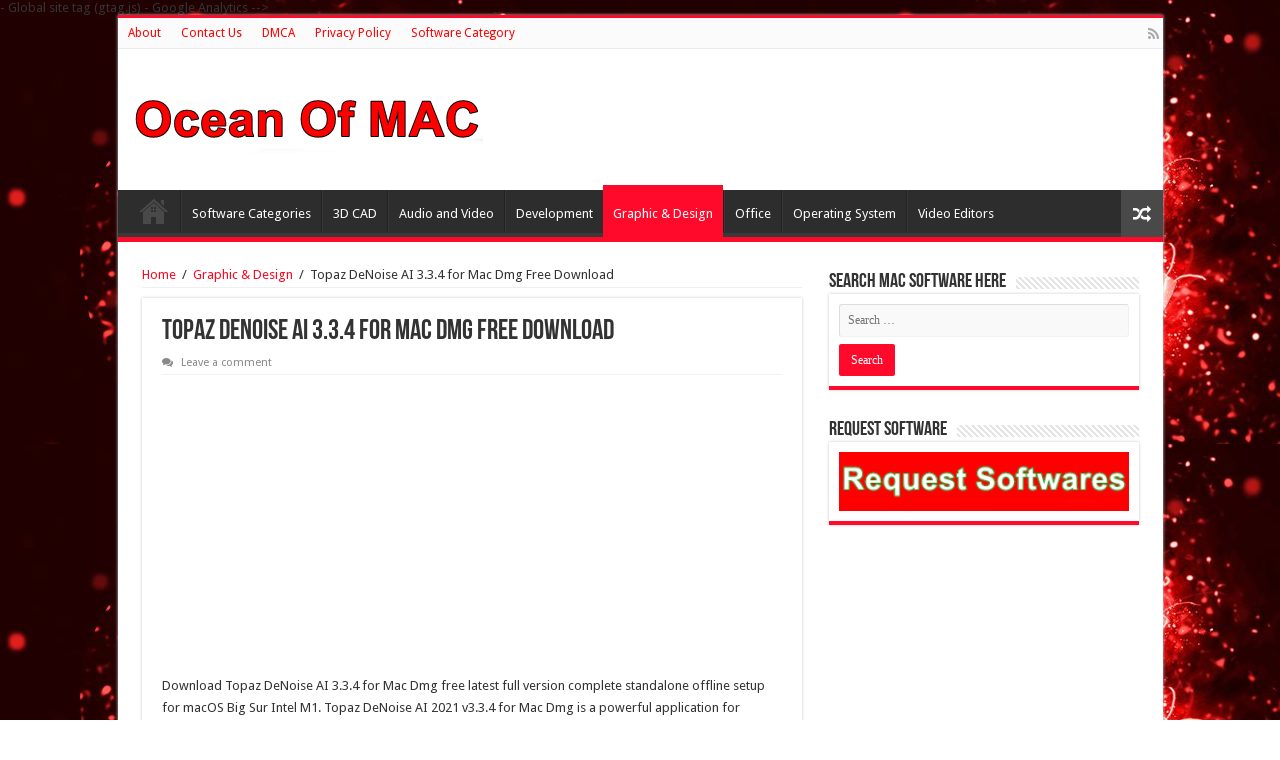

--- FILE ---
content_type: text/html; charset=UTF-8
request_url: https://oceanofmac.com/topaz-denoise-ai-3-3-4-for-mac-free-download/
body_size: 15734
content:
<!DOCTYPE html><html lang="en-US" prefix="og: https://ogp.me/ns#" prefix="og: http://ogp.me/ns#"><head><meta charset="UTF-8" /><link rel="profile" href="https://gmpg.org/xfn/11" /><link rel="pingback" href="https://oceanofmac.com/xmlrpc.php" /><meta property="og:title" content="Topaz DeNoise AI 3.3.4 for Mac Dmg Free Download - Ocean Of Mac"/><meta property="og:type" content="article"/><meta property="og:description" content="Download Topaz DeNoise AI 3.3.4 for Mac Dmg free latest full version complete standalone offline set"/><meta property="og:url" content="https://oceanofmac.com/topaz-denoise-ai-3-3-4-for-mac-free-download/"/><meta property="og:site_name" content="Ocean Of Mac"/><meta property="og:image" content="https://oceanofmac.com/wp-content/uploads/2022/02/Download-Topaz-DeNoise-AI-3.3.4-for-Mac-600x330.jpg?v=1647962734" /><title>Topaz DeNoise AI 3.3.4 For Mac Dmg Free Download - [2024] Ocean Of Mac</title><meta name="description" content="Download Topaz DeNoise AI 3.3.4 for Mac Dmg free latest full version complete standalone offline setup for macOS Big Sur Intel M1. Topaz DeNoise AI 2021"/><meta name="robots" content="follow, index, max-snippet:-1, max-video-preview:-1, max-image-preview:large"/><link rel="canonical" href="https://oceanofmac.com/topaz-denoise-ai-3-3-4-for-mac-free-download/" /><meta property="og:locale" content="en_US" /><meta property="og:type" content="article" /><meta property="og:title" content="Topaz DeNoise AI 3.3.4 For Mac Dmg Free Download - [2024] Ocean Of Mac" /><meta property="og:description" content="Download Topaz DeNoise AI 3.3.4 for Mac Dmg free latest full version complete standalone offline setup for macOS Big Sur Intel M1. Topaz DeNoise AI 2021" /><meta property="og:url" content="https://oceanofmac.com/topaz-denoise-ai-3-3-4-for-mac-free-download/" /><meta property="og:site_name" content="Ocean Of Mac" /><meta property="article:section" content="Graphic &amp; Design" /><meta property="og:updated_time" content="2022-12-03T07:51:57+00:00" /><meta property="og:image" content="https://oceanofmac.com/wp-content/uploads/2022/02/Download-Topaz-DeNoise-AI-3.3.4-for-Mac.jpg" /><meta property="og:image:secure_url" content="https://oceanofmac.com/wp-content/uploads/2022/02/Download-Topaz-DeNoise-AI-3.3.4-for-Mac.jpg" /><meta property="og:image:width" content="600" /><meta property="og:image:height" content="600" /><meta property="og:image:alt" content="Topaz DeNoise AI 3.3.4 for Mac Dmg Free Download" /><meta property="og:image:type" content="image/jpeg" /><meta name="twitter:card" content="summary_large_image" /><meta name="twitter:title" content="Topaz DeNoise AI 3.3.4 For Mac Dmg Free Download - [2024] Ocean Of Mac" /><meta name="twitter:description" content="Download Topaz DeNoise AI 3.3.4 for Mac Dmg free latest full version complete standalone offline setup for macOS Big Sur Intel M1. Topaz DeNoise AI 2021" /><meta name="twitter:image" content="https://oceanofmac.com/wp-content/uploads/2022/02/Download-Topaz-DeNoise-AI-3.3.4-for-Mac.jpg" /><meta name="twitter:label1" content="Time to read" /><meta name="twitter:data1" content="2 minutes" /><link rel='dns-prefetch' href='//stats.wp.com' /><link rel='dns-prefetch' href='//fonts.googleapis.com' /><link rel="alternate" type="application/rss+xml" title="Ocean Of Mac &raquo; Feed" href="https://oceanofmac.com/feed/" /><link rel="alternate" type="application/rss+xml" title="Ocean Of Mac &raquo; Comments Feed" href="https://oceanofmac.com/comments/feed/" /><link rel="alternate" type="application/rss+xml" title="Ocean Of Mac &raquo; Topaz DeNoise AI 3.3.4 for Mac Dmg Free Download Comments Feed" href="https://oceanofmac.com/topaz-denoise-ai-3-3-4-for-mac-free-download/feed/" /><link rel="alternate" title="oEmbed (JSON)" type="application/json+oembed" href="https://oceanofmac.com/wp-json/oembed/1.0/embed?url=https%3A%2F%2Foceanofmac.com%2Ftopaz-denoise-ai-3-3-4-for-mac-free-download%2F" /><link rel="alternate" title="oEmbed (XML)" type="text/xml+oembed" href="https://oceanofmac.com/wp-json/oembed/1.0/embed?url=https%3A%2F%2Foceanofmac.com%2Ftopaz-denoise-ai-3-3-4-for-mac-free-download%2F&#038;format=xml" /><style id='wp-img-auto-sizes-contain-inline-css' type='text/css'>img:is([sizes=auto i],[sizes^="auto," i]){contain-intrinsic-size:3000px 1500px}
/*# sourceURL=wp-img-auto-sizes-contain-inline-css */</style><style id='wp-emoji-styles-inline-css' type='text/css'>img.wp-smiley, img.emoji {
		display: inline !important;
		border: none !important;
		box-shadow: none !important;
		height: 1em !important;
		width: 1em !important;
		margin: 0 0.07em !important;
		vertical-align: -0.1em !important;
		background: none !important;
		padding: 0 !important;
	}
/*# sourceURL=wp-emoji-styles-inline-css */</style><style id='wp-block-library-inline-css' type='text/css'>:root{--wp-block-synced-color:#7a00df;--wp-block-synced-color--rgb:122,0,223;--wp-bound-block-color:var(--wp-block-synced-color);--wp-editor-canvas-background:#ddd;--wp-admin-theme-color:#007cba;--wp-admin-theme-color--rgb:0,124,186;--wp-admin-theme-color-darker-10:#006ba1;--wp-admin-theme-color-darker-10--rgb:0,107,160.5;--wp-admin-theme-color-darker-20:#005a87;--wp-admin-theme-color-darker-20--rgb:0,90,135;--wp-admin-border-width-focus:2px}@media (min-resolution:192dpi){:root{--wp-admin-border-width-focus:1.5px}}.wp-element-button{cursor:pointer}:root .has-very-light-gray-background-color{background-color:#eee}:root .has-very-dark-gray-background-color{background-color:#313131}:root .has-very-light-gray-color{color:#eee}:root .has-very-dark-gray-color{color:#313131}:root .has-vivid-green-cyan-to-vivid-cyan-blue-gradient-background{background:linear-gradient(135deg,#00d084,#0693e3)}:root .has-purple-crush-gradient-background{background:linear-gradient(135deg,#34e2e4,#4721fb 50%,#ab1dfe)}:root .has-hazy-dawn-gradient-background{background:linear-gradient(135deg,#faaca8,#dad0ec)}:root .has-subdued-olive-gradient-background{background:linear-gradient(135deg,#fafae1,#67a671)}:root .has-atomic-cream-gradient-background{background:linear-gradient(135deg,#fdd79a,#004a59)}:root .has-nightshade-gradient-background{background:linear-gradient(135deg,#330968,#31cdcf)}:root .has-midnight-gradient-background{background:linear-gradient(135deg,#020381,#2874fc)}:root{--wp--preset--font-size--normal:16px;--wp--preset--font-size--huge:42px}.has-regular-font-size{font-size:1em}.has-larger-font-size{font-size:2.625em}.has-normal-font-size{font-size:var(--wp--preset--font-size--normal)}.has-huge-font-size{font-size:var(--wp--preset--font-size--huge)}.has-text-align-center{text-align:center}.has-text-align-left{text-align:left}.has-text-align-right{text-align:right}.has-fit-text{white-space:nowrap!important}#end-resizable-editor-section{display:none}.aligncenter{clear:both}.items-justified-left{justify-content:flex-start}.items-justified-center{justify-content:center}.items-justified-right{justify-content:flex-end}.items-justified-space-between{justify-content:space-between}.screen-reader-text{border:0;clip-path:inset(50%);height:1px;margin:-1px;overflow:hidden;padding:0;position:absolute;width:1px;word-wrap:normal!important}.screen-reader-text:focus{background-color:#ddd;clip-path:none;color:#444;display:block;font-size:1em;height:auto;left:5px;line-height:normal;padding:15px 23px 14px;text-decoration:none;top:5px;width:auto;z-index:100000}html :where(.has-border-color){border-style:solid}html :where([style*=border-top-color]){border-top-style:solid}html :where([style*=border-right-color]){border-right-style:solid}html :where([style*=border-bottom-color]){border-bottom-style:solid}html :where([style*=border-left-color]){border-left-style:solid}html :where([style*=border-width]){border-style:solid}html :where([style*=border-top-width]){border-top-style:solid}html :where([style*=border-right-width]){border-right-style:solid}html :where([style*=border-bottom-width]){border-bottom-style:solid}html :where([style*=border-left-width]){border-left-style:solid}html :where(img[class*=wp-image-]){height:auto;max-width:100%}:where(figure){margin:0 0 1em}html :where(.is-position-sticky){--wp-admin--admin-bar--position-offset:var(--wp-admin--admin-bar--height,0px)}@media screen and (max-width:600px){html :where(.is-position-sticky){--wp-admin--admin-bar--position-offset:0px}}

/*# sourceURL=wp-block-library-inline-css */</style><style id='global-styles-inline-css' type='text/css'>:root{--wp--preset--aspect-ratio--square: 1;--wp--preset--aspect-ratio--4-3: 4/3;--wp--preset--aspect-ratio--3-4: 3/4;--wp--preset--aspect-ratio--3-2: 3/2;--wp--preset--aspect-ratio--2-3: 2/3;--wp--preset--aspect-ratio--16-9: 16/9;--wp--preset--aspect-ratio--9-16: 9/16;--wp--preset--color--black: #000000;--wp--preset--color--cyan-bluish-gray: #abb8c3;--wp--preset--color--white: #ffffff;--wp--preset--color--pale-pink: #f78da7;--wp--preset--color--vivid-red: #cf2e2e;--wp--preset--color--luminous-vivid-orange: #ff6900;--wp--preset--color--luminous-vivid-amber: #fcb900;--wp--preset--color--light-green-cyan: #7bdcb5;--wp--preset--color--vivid-green-cyan: #00d084;--wp--preset--color--pale-cyan-blue: #8ed1fc;--wp--preset--color--vivid-cyan-blue: #0693e3;--wp--preset--color--vivid-purple: #9b51e0;--wp--preset--gradient--vivid-cyan-blue-to-vivid-purple: linear-gradient(135deg,rgb(6,147,227) 0%,rgb(155,81,224) 100%);--wp--preset--gradient--light-green-cyan-to-vivid-green-cyan: linear-gradient(135deg,rgb(122,220,180) 0%,rgb(0,208,130) 100%);--wp--preset--gradient--luminous-vivid-amber-to-luminous-vivid-orange: linear-gradient(135deg,rgb(252,185,0) 0%,rgb(255,105,0) 100%);--wp--preset--gradient--luminous-vivid-orange-to-vivid-red: linear-gradient(135deg,rgb(255,105,0) 0%,rgb(207,46,46) 100%);--wp--preset--gradient--very-light-gray-to-cyan-bluish-gray: linear-gradient(135deg,rgb(238,238,238) 0%,rgb(169,184,195) 100%);--wp--preset--gradient--cool-to-warm-spectrum: linear-gradient(135deg,rgb(74,234,220) 0%,rgb(151,120,209) 20%,rgb(207,42,186) 40%,rgb(238,44,130) 60%,rgb(251,105,98) 80%,rgb(254,248,76) 100%);--wp--preset--gradient--blush-light-purple: linear-gradient(135deg,rgb(255,206,236) 0%,rgb(152,150,240) 100%);--wp--preset--gradient--blush-bordeaux: linear-gradient(135deg,rgb(254,205,165) 0%,rgb(254,45,45) 50%,rgb(107,0,62) 100%);--wp--preset--gradient--luminous-dusk: linear-gradient(135deg,rgb(255,203,112) 0%,rgb(199,81,192) 50%,rgb(65,88,208) 100%);--wp--preset--gradient--pale-ocean: linear-gradient(135deg,rgb(255,245,203) 0%,rgb(182,227,212) 50%,rgb(51,167,181) 100%);--wp--preset--gradient--electric-grass: linear-gradient(135deg,rgb(202,248,128) 0%,rgb(113,206,126) 100%);--wp--preset--gradient--midnight: linear-gradient(135deg,rgb(2,3,129) 0%,rgb(40,116,252) 100%);--wp--preset--font-size--small: 13px;--wp--preset--font-size--medium: 20px;--wp--preset--font-size--large: 36px;--wp--preset--font-size--x-large: 42px;--wp--preset--spacing--20: 0.44rem;--wp--preset--spacing--30: 0.67rem;--wp--preset--spacing--40: 1rem;--wp--preset--spacing--50: 1.5rem;--wp--preset--spacing--60: 2.25rem;--wp--preset--spacing--70: 3.38rem;--wp--preset--spacing--80: 5.06rem;--wp--preset--shadow--natural: 6px 6px 9px rgba(0, 0, 0, 0.2);--wp--preset--shadow--deep: 12px 12px 50px rgba(0, 0, 0, 0.4);--wp--preset--shadow--sharp: 6px 6px 0px rgba(0, 0, 0, 0.2);--wp--preset--shadow--outlined: 6px 6px 0px -3px rgb(255, 255, 255), 6px 6px rgb(0, 0, 0);--wp--preset--shadow--crisp: 6px 6px 0px rgb(0, 0, 0);}:where(.is-layout-flex){gap: 0.5em;}:where(.is-layout-grid){gap: 0.5em;}body .is-layout-flex{display: flex;}.is-layout-flex{flex-wrap: wrap;align-items: center;}.is-layout-flex > :is(*, div){margin: 0;}body .is-layout-grid{display: grid;}.is-layout-grid > :is(*, div){margin: 0;}:where(.wp-block-columns.is-layout-flex){gap: 2em;}:where(.wp-block-columns.is-layout-grid){gap: 2em;}:where(.wp-block-post-template.is-layout-flex){gap: 1.25em;}:where(.wp-block-post-template.is-layout-grid){gap: 1.25em;}.has-black-color{color: var(--wp--preset--color--black) !important;}.has-cyan-bluish-gray-color{color: var(--wp--preset--color--cyan-bluish-gray) !important;}.has-white-color{color: var(--wp--preset--color--white) !important;}.has-pale-pink-color{color: var(--wp--preset--color--pale-pink) !important;}.has-vivid-red-color{color: var(--wp--preset--color--vivid-red) !important;}.has-luminous-vivid-orange-color{color: var(--wp--preset--color--luminous-vivid-orange) !important;}.has-luminous-vivid-amber-color{color: var(--wp--preset--color--luminous-vivid-amber) !important;}.has-light-green-cyan-color{color: var(--wp--preset--color--light-green-cyan) !important;}.has-vivid-green-cyan-color{color: var(--wp--preset--color--vivid-green-cyan) !important;}.has-pale-cyan-blue-color{color: var(--wp--preset--color--pale-cyan-blue) !important;}.has-vivid-cyan-blue-color{color: var(--wp--preset--color--vivid-cyan-blue) !important;}.has-vivid-purple-color{color: var(--wp--preset--color--vivid-purple) !important;}.has-black-background-color{background-color: var(--wp--preset--color--black) !important;}.has-cyan-bluish-gray-background-color{background-color: var(--wp--preset--color--cyan-bluish-gray) !important;}.has-white-background-color{background-color: var(--wp--preset--color--white) !important;}.has-pale-pink-background-color{background-color: var(--wp--preset--color--pale-pink) !important;}.has-vivid-red-background-color{background-color: var(--wp--preset--color--vivid-red) !important;}.has-luminous-vivid-orange-background-color{background-color: var(--wp--preset--color--luminous-vivid-orange) !important;}.has-luminous-vivid-amber-background-color{background-color: var(--wp--preset--color--luminous-vivid-amber) !important;}.has-light-green-cyan-background-color{background-color: var(--wp--preset--color--light-green-cyan) !important;}.has-vivid-green-cyan-background-color{background-color: var(--wp--preset--color--vivid-green-cyan) !important;}.has-pale-cyan-blue-background-color{background-color: var(--wp--preset--color--pale-cyan-blue) !important;}.has-vivid-cyan-blue-background-color{background-color: var(--wp--preset--color--vivid-cyan-blue) !important;}.has-vivid-purple-background-color{background-color: var(--wp--preset--color--vivid-purple) !important;}.has-black-border-color{border-color: var(--wp--preset--color--black) !important;}.has-cyan-bluish-gray-border-color{border-color: var(--wp--preset--color--cyan-bluish-gray) !important;}.has-white-border-color{border-color: var(--wp--preset--color--white) !important;}.has-pale-pink-border-color{border-color: var(--wp--preset--color--pale-pink) !important;}.has-vivid-red-border-color{border-color: var(--wp--preset--color--vivid-red) !important;}.has-luminous-vivid-orange-border-color{border-color: var(--wp--preset--color--luminous-vivid-orange) !important;}.has-luminous-vivid-amber-border-color{border-color: var(--wp--preset--color--luminous-vivid-amber) !important;}.has-light-green-cyan-border-color{border-color: var(--wp--preset--color--light-green-cyan) !important;}.has-vivid-green-cyan-border-color{border-color: var(--wp--preset--color--vivid-green-cyan) !important;}.has-pale-cyan-blue-border-color{border-color: var(--wp--preset--color--pale-cyan-blue) !important;}.has-vivid-cyan-blue-border-color{border-color: var(--wp--preset--color--vivid-cyan-blue) !important;}.has-vivid-purple-border-color{border-color: var(--wp--preset--color--vivid-purple) !important;}.has-vivid-cyan-blue-to-vivid-purple-gradient-background{background: var(--wp--preset--gradient--vivid-cyan-blue-to-vivid-purple) !important;}.has-light-green-cyan-to-vivid-green-cyan-gradient-background{background: var(--wp--preset--gradient--light-green-cyan-to-vivid-green-cyan) !important;}.has-luminous-vivid-amber-to-luminous-vivid-orange-gradient-background{background: var(--wp--preset--gradient--luminous-vivid-amber-to-luminous-vivid-orange) !important;}.has-luminous-vivid-orange-to-vivid-red-gradient-background{background: var(--wp--preset--gradient--luminous-vivid-orange-to-vivid-red) !important;}.has-very-light-gray-to-cyan-bluish-gray-gradient-background{background: var(--wp--preset--gradient--very-light-gray-to-cyan-bluish-gray) !important;}.has-cool-to-warm-spectrum-gradient-background{background: var(--wp--preset--gradient--cool-to-warm-spectrum) !important;}.has-blush-light-purple-gradient-background{background: var(--wp--preset--gradient--blush-light-purple) !important;}.has-blush-bordeaux-gradient-background{background: var(--wp--preset--gradient--blush-bordeaux) !important;}.has-luminous-dusk-gradient-background{background: var(--wp--preset--gradient--luminous-dusk) !important;}.has-pale-ocean-gradient-background{background: var(--wp--preset--gradient--pale-ocean) !important;}.has-electric-grass-gradient-background{background: var(--wp--preset--gradient--electric-grass) !important;}.has-midnight-gradient-background{background: var(--wp--preset--gradient--midnight) !important;}.has-small-font-size{font-size: var(--wp--preset--font-size--small) !important;}.has-medium-font-size{font-size: var(--wp--preset--font-size--medium) !important;}.has-large-font-size{font-size: var(--wp--preset--font-size--large) !important;}.has-x-large-font-size{font-size: var(--wp--preset--font-size--x-large) !important;}
/*# sourceURL=global-styles-inline-css */</style><style id='classic-theme-styles-inline-css' type='text/css'>/*! This file is auto-generated */
.wp-block-button__link{color:#fff;background-color:#32373c;border-radius:9999px;box-shadow:none;text-decoration:none;padding:calc(.667em + 2px) calc(1.333em + 2px);font-size:1.125em}.wp-block-file__button{background:#32373c;color:#fff;text-decoration:none}
/*# sourceURL=/wp-includes/css/classic-themes.min.css */</style><link rel='stylesheet' id='wp_automatic_gallery_style-css' href='https://oceanofmac.com/wp-content/cache/autoptimize/autoptimize_single_8f7651f15cf1ffb98472eed10c4057dd.php' type='text/css' media='all' /><link rel='stylesheet' id='tie-style-css' href='https://oceanofmac.com/wp-content/cache/autoptimize/autoptimize_single_5660790f64b8959b1b702f47c339dc34.php' type='text/css' media='all' /><link rel='stylesheet' id='tie-ilightbox-skin-css' href='https://oceanofmac.com/wp-content/cache/autoptimize/autoptimize_single_c6c8dd7d8442da53c139aa69213155ce.php' type='text/css' media='all' /><link rel='stylesheet' id='Droid+Sans-css' href='https://fonts.googleapis.com/css?family=Droid+Sans%3Aregular%2C700' type='text/css' media='all' /> <script defer type="text/javascript" src="https://oceanofmac.com/wp-content/plugins/burst-statistics/helpers/timeme/timeme.min.js" id="burst-timeme-js"></script> <script defer id="burst-js-extra" src="[data-uri]"></script> <script defer type="text/javascript" src="https://oceanofmac.com/wp-content/plugins/burst-statistics/assets/js/build/burst.min.js" id="burst-js"></script> <script type="text/javascript" src="https://oceanofmac.com/wp-includes/js/jquery/jquery.min.js" id="jquery-core-js"></script> <script defer type="text/javascript" src="https://oceanofmac.com/wp-includes/js/jquery/jquery-migrate.min.js" id="jquery-migrate-js"></script> <script defer id="jquery-js-after" src="[data-uri]"></script> <script defer type="text/javascript" src="https://oceanofmac.com/wp-content/cache/autoptimize/autoptimize_single_110e06930c2043d5439adeb9999f07f5.php" id="wp_automatic_gallery-js"></script> <link rel="https://api.w.org/" href="https://oceanofmac.com/wp-json/" /><link rel="alternate" title="JSON" type="application/json" href="https://oceanofmac.com/wp-json/wp/v2/posts/4071" /><link rel="EditURI" type="application/rsd+xml" title="RSD" href="https://oceanofmac.com/xmlrpc.php?rsd" /><meta name="generator" content="WordPress 6.9" /><link rel='shortlink' href='https://oceanofmac.com/?p=4071' /> - Global site tag (gtag.js) - Google Analytics --> <script defer src="https://www.googletagmanager.com/gtag/js?id=UA-122909129-1"></script> <script defer src="[data-uri]"></script><!DOCTYPE html><html lang="en"><head><meta charset="UTF-8"><meta name="viewport" content="width=device-width, initial-scale=1.0"><title>Click Triggered Popup</title> <script defer src="[data-uri]"></script> </head></html><style>/* CSS added by WP Meta and Date Remover*/.entry-meta {display:none !important;}
	.home .entry-meta { display: none; }
	.entry-footer {display:none !important;}
	.home .entry-footer { display: none; }</style><style>img#wpstats{display:none}</style><link rel="shortcut icon" href="https://oceanofmac.com/wp-content/uploads/2024/02/493955.png" title="Favicon" /> <!--[if IE]> <script type="text/javascript">jQuery(document).ready(function (){ jQuery(".menu-item").has("ul").children("a").attr("aria-haspopup", "true");});</script> <![endif]--> <!--[if lt IE 9]> <script src="https://oceanofmac.com/wp-content/themes/sahifa/js/html5.js"></script> <script src="https://oceanofmac.com/wp-content/themes/sahifa/js/selectivizr-min.js"></script> <![endif]--> <!--[if IE 9]><link rel="stylesheet" type="text/css" media="all" href="https://oceanofmac.com/wp-content/themes/sahifa/css/ie9.css" /> <![endif]--> <!--[if IE 8]><link rel="stylesheet" type="text/css" media="all" href="https://oceanofmac.com/wp-content/themes/sahifa/css/ie8.css" /> <![endif]--> <!--[if IE 7]><link rel="stylesheet" type="text/css" media="all" href="https://oceanofmac.com/wp-content/themes/sahifa/css/ie7.css" /> <![endif]--><meta name="viewport" content="width=device-width, initial-scale=1.0" /><style type="text/css" media="screen">#main-nav,
.cat-box-content,
#sidebar .widget-container,
.post-listing,
#commentform {
	border-bottom-color: #ff0a2b;
}
	
.search-block .search-button,
#topcontrol,
#main-nav ul li.current-menu-item a,
#main-nav ul li.current-menu-item a:hover,
#main-nav ul li.current_page_parent a,
#main-nav ul li.current_page_parent a:hover,
#main-nav ul li.current-menu-parent a,
#main-nav ul li.current-menu-parent a:hover,
#main-nav ul li.current-page-ancestor a,
#main-nav ul li.current-page-ancestor a:hover,
.pagination span.current,
.share-post span.share-text,
.flex-control-paging li a.flex-active,
.ei-slider-thumbs li.ei-slider-element,
.review-percentage .review-item span span,
.review-final-score,
.button,
a.button,
a.more-link,
#main-content input[type="submit"],
.form-submit #submit,
#login-form .login-button,
.widget-feedburner .feedburner-subscribe,
input[type="submit"],
#buddypress button,
#buddypress a.button,
#buddypress input[type=submit],
#buddypress input[type=reset],
#buddypress ul.button-nav li a,
#buddypress div.generic-button a,
#buddypress .comment-reply-link,
#buddypress div.item-list-tabs ul li a span,
#buddypress div.item-list-tabs ul li.selected a,
#buddypress div.item-list-tabs ul li.current a,
#buddypress #members-directory-form div.item-list-tabs ul li.selected span,
#members-list-options a.selected,
#groups-list-options a.selected,
body.dark-skin #buddypress div.item-list-tabs ul li a span,
body.dark-skin #buddypress div.item-list-tabs ul li.selected a,
body.dark-skin #buddypress div.item-list-tabs ul li.current a,
body.dark-skin #members-list-options a.selected,
body.dark-skin #groups-list-options a.selected,
.search-block-large .search-button,
#featured-posts .flex-next:hover,
#featured-posts .flex-prev:hover,
a.tie-cart span.shooping-count,
.woocommerce span.onsale,
.woocommerce-page span.onsale ,
.woocommerce .widget_price_filter .ui-slider .ui-slider-handle,
.woocommerce-page .widget_price_filter .ui-slider .ui-slider-handle,
#check-also-close,
a.post-slideshow-next,
a.post-slideshow-prev,
.widget_price_filter .ui-slider .ui-slider-handle,
.quantity .minus:hover,
.quantity .plus:hover,
.mejs-container .mejs-controls .mejs-time-rail .mejs-time-current,
#reading-position-indicator  {
	background-color:#ff0a2b;
}

::-webkit-scrollbar-thumb{
	background-color:#ff0a2b !important;
}
	
#theme-footer,
#theme-header,
.top-nav ul li.current-menu-item:before,
#main-nav .menu-sub-content ,
#main-nav ul ul,
#check-also-box { 
	border-top-color: #ff0a2b;
}
	
.search-block:after {
	border-right-color:#ff0a2b;
}

body.rtl .search-block:after {
	border-left-color:#ff0a2b;
}

#main-nav ul > li.menu-item-has-children:hover > a:after,
#main-nav ul > li.mega-menu:hover > a:after {
	border-color:transparent transparent #ff0a2b;
}
	
.widget.timeline-posts li a:hover,
.widget.timeline-posts li a:hover span.tie-date {
	color: #ff0a2b;
}

.widget.timeline-posts li a:hover span.tie-date:before {
	background: #ff0a2b;
	border-color: #ff0a2b;
}

#order_review,
#order_review_heading {
	border-color: #ff0a2b;
}


body{
		background-image: url('https://oceanofmac.com/wp-content/uploads/2022/04/1.jpg') !important; 
			}
	
a {
	color: #fc0820;
}
		
body.single .post .entry a, body.page .post .entry a {
	color: #fc0808;
}
		
#main-nav ul li a, #main-nav ul ul a, #main-nav ul.sub-menu a, #main-nav ul li.current_page_parent ul a, #main-nav ul li.current-menu-item ul a, #main-nav ul li.current-menu-parent ul a, #main-nav ul li.current-page-ancestor ul a {
	color: #fafafa;
}
		
.top-nav ul li a , .top-nav ul ul a {
	color: #fc0303;
}</style><link rel="icon" href="https://oceanofmac.com/wp-content/uploads/2022/02/cropped-ocean-of-mac-4-32x32.png?v=1647958423" sizes="32x32" /><link rel="icon" href="https://oceanofmac.com/wp-content/uploads/2022/02/cropped-ocean-of-mac-4-192x192.png?v=1647958423" sizes="192x192" /><link rel="apple-touch-icon" href="https://oceanofmac.com/wp-content/uploads/2022/02/cropped-ocean-of-mac-4-180x180.png?v=1647958423" /><meta name="msapplication-TileImage" content="https://oceanofmac.com/wp-content/uploads/2022/02/cropped-ocean-of-mac-4-270x270.png?v=1647958423" /><style type="text/css" id="wp-custom-css">.mybutton2{
 border: none;
 outline: none;
 text-align: center;
 font-size: 15px;
 padding: 10px 22px;
 background-color: red;
 color: white;
 cursor: pointer;
 width: auto;
 height: auto;
 border-radius: 5px;
 }
 .mycenter{
 display: flex;
 align-items: center;
 justify-content: center;
 }</style></head><body data-rsssl=1 id="top" class="wp-singular post-template-default single single-post postid-4071 single-format-standard wp-custom-logo wp-theme-sahifa lazy-enabled"><div class="wrapper-outer"><div class="background-cover"></div><aside id="slide-out"><div class="search-mobile"><form method="get" id="searchform-mobile" action="https://oceanofmac.com/"> <button class="search-button" type="submit" value="Search"><i class="fa fa-search"></i></button> <input type="text" id="s-mobile" name="s" title="Search" value="Search" onfocus="if (this.value == 'Search') {this.value = '';}" onblur="if (this.value == '') {this.value = 'Search';}"  /></form></div><div class="social-icons"> <a class="ttip-none" title="Rss" href="https://oceanofmac.com/feed/" target="_blank"><i class="fa fa-rss"></i></a></div><div id="mobile-menu" ></div></aside><div id="wrapper" class="boxed-all"><div class="inner-wrapper"><header id="theme-header" class="theme-header"><div id="top-nav" class="top-nav"><div class="container"><div class="menu"><ul><li class="page_item page-item-2"><a href="https://oceanofmac.com/about/">About</a></li><li class="page_item page-item-14618"><a href="https://oceanofmac.com/contact-us/">Contact Us</a></li><li class="page_item page-item-14625"><a href="https://oceanofmac.com/dmca/">DMCA</a></li><li class="page_item page-item-3"><a href="https://oceanofmac.com/privacy-policy/">Privacy Policy</a></li><li class="page_item page-item-23264"><a href="https://oceanofmac.com/software-category/">Software Category</a></li></ul></div><div class="social-icons"> <a class="ttip-none" title="Rss" href="https://oceanofmac.com/feed/" target="_blank"><i class="fa fa-rss"></i></a></div></div></div><div class="header-content"> <a id="slide-out-open" class="slide-out-open" href="#"><span></span></a><div class="logo" style=" margin-top:15px; margin-bottom:15px;"><h2> <a title="Ocean Of Mac" href="https://oceanofmac.com/"> <img src="https://oceanofmac.com/wp-content/uploads/2022/04/oceanofmac.com_.png" alt="Ocean Of Mac"  /><strong>Ocean Of Mac Download Mac Software In One Click</strong> </a></h2></div><div class="clear"></div></div><nav id="main-nav" class="fixed-enabled"><div class="container"><div class="main-menu"><ul id="menu-main-menu" class="menu"><li id="menu-item-14637" class="menu-item menu-item-type-custom menu-item-object-custom menu-item-home menu-item-14637"><a href="https://oceanofmac.com/">Home</a></li><li id="menu-item-23267" class="menu-item menu-item-type-custom menu-item-object-custom menu-item-23267"><a href="https://oceanofmac.com/software-category/">Software Categories</a></li><li id="menu-item-14638" class="menu-item menu-item-type-taxonomy menu-item-object-category menu-item-14638"><a href="https://oceanofmac.com/category/3d-cad/">3D CAD</a></li><li id="menu-item-14640" class="menu-item menu-item-type-taxonomy menu-item-object-category menu-item-14640"><a href="https://oceanofmac.com/category/audio-and-video/">Audio and Video</a></li><li id="menu-item-14643" class="menu-item menu-item-type-taxonomy menu-item-object-category menu-item-14643"><a href="https://oceanofmac.com/category/development/">Development</a></li><li id="menu-item-14644" class="menu-item menu-item-type-taxonomy menu-item-object-category current-post-ancestor current-menu-parent current-post-parent menu-item-14644"><a href="https://oceanofmac.com/category/graphic-design/">Graphic &amp; Design</a></li><li id="menu-item-14645" class="menu-item menu-item-type-taxonomy menu-item-object-category menu-item-14645"><a href="https://oceanofmac.com/category/office/">Office</a></li><li id="menu-item-14646" class="menu-item menu-item-type-taxonomy menu-item-object-category menu-item-14646"><a href="https://oceanofmac.com/category/operating-system/">Operating System</a></li><li id="menu-item-14649" class="menu-item menu-item-type-taxonomy menu-item-object-category menu-item-14649"><a href="https://oceanofmac.com/category/video-editors/">Video Editors</a></li></ul></div> <a href="https://oceanofmac.com/?tierand=1" class="random-article ttip" title="Random Article"><i class="fa fa-random"></i></a></div></nav></header><div id="main-content" class="container"><div class="content"><div xmlns:v="http://rdf.data-vocabulary.org/#"  id="crumbs"><span typeof="v:Breadcrumb"><a rel="v:url" property="v:title" class="crumbs-home" href="https://oceanofmac.com">Home</a></span> <span class="delimiter">/</span> <span typeof="v:Breadcrumb"><a rel="v:url" property="v:title" href="https://oceanofmac.com/category/graphic-design/">Graphic &amp; Design</a></span> <span class="delimiter">/</span> <span class="current">Topaz DeNoise AI 3.3.4 for Mac Dmg Free Download</span></div><article class="post-listing post-4071 post type-post status-publish format-standard has-post-thumbnail hentry category-graphic-design" id="the-post"><div class="post-inner"><h1 class="name post-title entry-title" itemprop="itemReviewed" itemscope itemtype="http://schema.org/Thing"><span itemprop="name">Topaz DeNoise AI 3.3.4 for Mac Dmg Free Download</span></h1><p class="post-meta"> <span class="post-comments"><i class="fa fa-comments"></i><a href="https://oceanofmac.com/topaz-denoise-ai-3-3-4-for-mac-free-download/#respond">Leave a comment</a></span></p><div class="clear"></div><div class="entry"><div class="a60cb49776938246b82053c653562196" data-index="1" style="float: none; margin:10px 0 10px 0; text-align:center;"> <script async src="https://pagead2.googlesyndication.com/pagead/js/adsbygoogle.js?client=ca-pub-2543743441463000"
     crossorigin="anonymous"></script>  <ins class="adsbygoogle"
 style="display:block"
 data-ad-client="ca-pub-2543743441463000"
 data-ad-slot="6019746735"
 data-ad-format="auto"
 data-full-width-responsive="true"></ins> <script>(adsbygoogle = window.adsbygoogle || []).push({});</script> </div><p>Download Topaz DeNoise AI 3.3.4 for Mac Dmg free latest full version complete standalone offline setup for macOS Big Sur Intel M1. Topaz DeNoise AI 2021 v3.3.4 for Mac Dmg is a powerful application for removing noise from the images and cleaning the images with its artificial intelligence features.</p><h2>Topaz DeNoise AI 3.3.4 for Mac Dmg Review</h2><p>DeNoise AI for Mac Dmg is a professional application for cleaning the images from any kind of noise and improving the look and feel of the images with great ease. It has a dark appealing user interface that allows the users to conveniently perform all the noise removal tasks. Also, it can handle a variety of other aspects of the images with great ease. It efficiently takes care of all the tasks and does not affect the quality and the sharpness of the images.</p><p><img fetchpriority="high" decoding="async" class="aligncenter size-full wp-image-31831" src="https://oceanofmac.com/wp-content/uploads/2022/02/Topaz-DeNoise-AI-2.2.5-for-macOS-Free-Download.jpg" alt="Topaz DeNoise AI 3.3.4 for macOS Free Download" width="600" height="342" title="Topaz DeNoise AI 3.3.4 for Mac Dmg Free Download 1"></p><p>This powerful application has the ability to work with RAW images as well as it can also be used as a plugin for Lightroom and photoshop. Topaz DeNoise AI3 comes up with various bug fixes and enhancements including the TIFF files metadata issues and crash fixes. It provides support for recovering crisp detail in the images. It is the only AI-based noise removal application with accurate results. In addition, it is also possible to fix images shot under any condition and lighting. Generate Pixel Perfect images. DeNoise can also work with higher ISO images. On concluding notes, it is a professional application for removing noise from the images while preserving the quality and the sharpness of the images.</p><p><img decoding="async" class="aligncenter wp-image-31832" src="https://oceanofmac.com/wp-content/uploads/2022/02/Topaz-DeNoise-AI-2.2.5-for-Mac-Full-Version-Download.jpg" alt="Topaz DeNoise AI 3.3.4 for Mac Dmg Full Version Download" width="600" height="313" title="Topaz DeNoise AI 3.3.4 for Mac Dmg Free Download 2"></p><div class="a60cb49776938246b82053c653562196" data-index="2" style="float: none; margin:10px 0 10px 0; text-align:center;"> <script async src="https://pagead2.googlesyndication.com/pagead/js/adsbygoogle.js?client=ca-pub-2543743441463000"
     crossorigin="anonymous"></script> <ins class="adsbygoogle"
 style="display:block; text-align:center;"
 data-ad-layout="in-article"
 data-ad-format="fluid"
 data-ad-client="ca-pub-2543743441463000"
 data-ad-slot="4814476272"></ins> <script>(adsbygoogle = window.adsbygoogle || []).push({});</script> </div><h2>Features of Topaz DeNoise AI 3.3.4 for Mac Dmg</h2><ul><li>A powerful noise reduction tool</li><li>A professional set of tools with a unique algorithm to process photos</li><li>Works as a Photoshop and Lightroom plugin</li><li>Supports processing images but preserves the quality</li><li>Processing the images with high-quality results</li><li>Various fixes and enhancements with improved productivity</li><li>Includes a variety of powerful features and enhancements</li><li>Improve the photos taken in low light from smartphones</li><li>Does not affect the sharpness of the images</li><li>Get rid of different imperfections with just a few clicks</li><li>Supports images that require higher ISO</li><li>Recovering true details of the images</li><li>Recover crisp detail in the images</li><li>AI intelligence with enhanced performance</li></ul><p><img decoding="async" class="aligncenter size-large wp-image-31837" src="https://oceanofmac.com/wp-content/uploads/2022/02/Topaz-DeNoise-AI-3.3.3-for-Mac-Full-Version-Download-1024x552.jpg" alt="Topaz DeNoise AI 3.3.4 for Mac Dmg Full Version Download" width="618" height="333" title="Topaz DeNoise AI 3.3.4 for Mac Dmg Free Download 3"></p><h2>Technical Details of Topaz DeNoise AI 3.3.4 for Mac Dmg</h2><ul><li>File Name: Topaz_DeNoise_AI_3.3.3.zip</li><li>File Size: 11 MB</li><li>𝐌𝐚𝐜 𝐃𝐞𝐯𝐞𝐥𝐨𝐩𝐞𝐫: Topaz Labs</li></ul><p>&nbsp;</p><h2>System Requirements for Topaz DeNoise AI 3.3.4 for macOS</h2><ul><li>macOS 10.12 or higher</li><li>2 GB free HDD</li><li>8 GB RAM</li><li>Intel Multi-Core Processor higher</li></ul><h2>Topaz DeNoise AI 3.3.4 for macOS Free Download</h2><p>Download Topaz DeNoise AI 3.3.4 for Mac Dmg free latest full version offline setup for macOS by clicking the below button. You can also download <a href="https://oceanofmac.com/topaz-mask-ai-for-mac-free-download/" target="_blank" rel="noopener noreferrer"><span style="text-decoration: underline;">Topaz Mask AI for Mac Dmg</span></a></p><div dir="ltr" style="text-align: left;"><div class="separator" style="clear: both; text-align: center;"><div class="2905981b1e2af3152985b3a5737e444c" style="float: none; margin: 10px 0 10px 0; text-align: center;" data-index="3"><div class="mycenter"><a href="https://zeroupload.com/757cffd5e67271d0/Topaz.DeNoise.AI.3.3.4.macOS.zip" rel="nofollow noopener" target="_blank"><button class="mybutton2"> Download Now</button><br /> <span style="color: #ff0000;"><strong>Pwd 123</strong></span><br /> </a></div></div></div></div><div class="a60cb49776938246b82053c653562196" data-index="3" style="float: none; margin:10px 0 10px 0; text-align:center;"> <script async src="https://pagead2.googlesyndication.com/pagead/js/adsbygoogle.js?client=ca-pub-2543743441463000"
     crossorigin="anonymous"></script>  <ins class="adsbygoogle"
 style="display:block"
 data-ad-client="ca-pub-2543743441463000"
 data-ad-slot="8963327044"
 data-ad-format="auto"
 data-full-width-responsive="true"></ins> <script>(adsbygoogle = window.adsbygoogle || []).push({});</script> </div><div style="font-size: 0px; height: 0px; line-height: 0px; margin: 0; padding: 0; clear: both;"></div></div> <span style="display:none" class="updated"></span><div style="display:none" class="vcard author" itemprop="author" itemscope itemtype="http://schema.org/Person"><strong class="fn" itemprop="name"><a href="https://oceanofmac.com/author/admin/" title="Posts by " rel="author"></a></strong></div><div class="share-post"> <span class="share-text">Share</span><ul class="flat-social"><li><a href="https://www.facebook.com/sharer.php?u=https://oceanofmac.com/?p=4071" class="social-facebook" rel="external" target="_blank"><i class="fa fa-facebook"></i> <span>Facebook</span></a></li><li><a href="https://twitter.com/intent/tweet?text=Topaz+DeNoise+AI+3.3.4+for+Mac+Dmg+Free+Download&url=https://oceanofmac.com/?p=4071" class="social-twitter" rel="external" target="_blank"><i class="fa fa-twitter"></i> <span>Twitter</span></a></li><li><a href="https://pinterest.com/pin/create/button/?url=https://oceanofmac.com/?p=4071&amp;description=Topaz+DeNoise+AI+3.3.4+for+Mac+Dmg+Free+Download&amp;media=https://oceanofmac.com/wp-content/uploads/2022/02/Download-Topaz-DeNoise-AI-3.3.4-for-Mac-600x330.jpg?v=1647962734" class="social-pinterest" rel="external" target="_blank"><i class="fa fa-pinterest"></i> <span>Pinterest</span></a></li></ul><div class="clear"></div></div><div class="clear"></div></div></article><div class="post-navigation"><div class="post-previous"><a href="https://oceanofmac.com/affinity-designer-1-10-3-for-mac-free-download-all-mac-world/" rel="prev"><span>Previous</span> Affinity Designer 1.10.3 for Mac Free Download &#8211; All Mac World</a></div><div class="post-next"><a href="https://oceanofmac.com/color-code-copy-for-mac-free-download/" rel="next"><span>Next</span> Color Code Copy for Mac Dmg Free Download</a></div></div><section id="related_posts"><div class="block-head"><h3>Related Articles</h3><div class="stripe-line"></div></div><div class="post-listing"><div class="related-item"><div class="post-thumbnail"> <a href="https://oceanofmac.com/adobe-photoshop-2020-for-macosx-free-download/"> <img width="165" height="165" src="https://oceanofmac.com/wp-content/uploads/2022/02/Download-Adobe-Photoshop-2020-21.2.4-for-Mac.jpg?v=1647962415" class="attachment-tie-medium size-tie-medium wp-post-image" alt="Download Adobe Photoshop 2020 21.2.4 for Mac" decoding="async" loading="lazy" srcset="https://oceanofmac.com/wp-content/uploads/2022/02/Download-Adobe-Photoshop-2020-21.2.4-for-Mac.jpg?v=1647962415 470w, https://oceanofmac.com/wp-content/uploads/2022/02/Download-Adobe-Photoshop-2020-21.2.4-for-Mac-300x300.jpg?v=1647962415 300w, https://oceanofmac.com/wp-content/uploads/2022/02/Download-Adobe-Photoshop-2020-21.2.4-for-Mac-150x150.jpg?v=1647962415 150w" sizes="auto, (max-width: 165px) 100vw, 165px" title="Adobe Photoshop 2020 for MacOSX Dmg Free Download 4"> <span class="fa overlay-icon"></span> </a></div><h3><a href="https://oceanofmac.com/adobe-photoshop-2020-for-macosx-free-download/" rel="bookmark">Adobe Photoshop 2020 for MacOSX Dmg Free Download</a></h3><p class="post-meta"><span class="tie-date"><i class="fa fa-clock-o"></i></span></p></div><div class="related-item"><div class="post-thumbnail"> <a href="https://oceanofmac.com/adobe-indesign-2021-for-mac-free-download-2/"> <img width="165" height="165" src="https://oceanofmac.com/wp-content/uploads/2022/03/Adobe-InDesign-2021-Free-Download.png?v=1647958012" class="attachment-tie-medium size-tie-medium wp-post-image" alt="Adobe InDesign 2021 Free Download" decoding="async" loading="lazy" srcset="https://oceanofmac.com/wp-content/uploads/2022/03/Adobe-InDesign-2021-Free-Download.png?v=1647958012 250w, https://oceanofmac.com/wp-content/uploads/2022/03/Adobe-InDesign-2021-Free-Download-150x150.png?v=1647958012 150w" sizes="auto, (max-width: 165px) 100vw, 165px" title="Adobe InDesign 2021 for Mac Dmg Free Download 5"> <span class="fa overlay-icon"></span> </a></div><h3><a href="https://oceanofmac.com/adobe-indesign-2021-for-mac-free-download-2/" rel="bookmark">Adobe InDesign 2021 for Mac Dmg Free Download</a></h3><p class="post-meta"><span class="tie-date"><i class="fa fa-clock-o"></i></span></p></div><div class="related-item"><div class="post-thumbnail"> <a href="https://oceanofmac.com/luminar-ai-1-5-for-mac-free-download-2/"> <img width="165" height="165" src="https://oceanofmac.com/wp-content/uploads/2022/02/Download-Luminar-AI-1.5-for-Mac.jpg?v=1647962729" class="attachment-tie-medium size-tie-medium wp-post-image" alt="Download Luminar AI 1.5 for Mac" decoding="async" loading="lazy" srcset="https://oceanofmac.com/wp-content/uploads/2022/02/Download-Luminar-AI-1.5-for-Mac.jpg?v=1647962729 225w, https://oceanofmac.com/wp-content/uploads/2022/02/Download-Luminar-AI-1.5-for-Mac-150x150.jpg?v=1647962729 150w" sizes="auto, (max-width: 165px) 100vw, 165px" title="Luminar AI 1.5 for Mac Dmg Free Download 6"> <span class="fa overlay-icon"></span> </a></div><h3><a href="https://oceanofmac.com/luminar-ai-1-5-for-mac-free-download-2/" rel="bookmark">Luminar AI 1.5 for Mac Dmg Free Download</a></h3><p class="post-meta"><span class="tie-date"><i class="fa fa-clock-o"></i></span></p></div><div class="related-item"><div class="post-thumbnail"> <a href="https://oceanofmac.com/ra-beauty-retouch-panel-for-adobe-photoshop-2021-free-download-2/"> <img width="165" height="165" src="https://oceanofmac.com/wp-content/uploads/2022/02/Download-RA-Beauty-Retouch-Panel-for-Adobe-Photoshop-2021.jpg?v=1647962755" class="attachment-tie-medium size-tie-medium wp-post-image" alt="Download RA Beauty Retouch Panel for Adobe Photoshop 2021" decoding="async" loading="lazy" srcset="https://oceanofmac.com/wp-content/uploads/2022/02/Download-RA-Beauty-Retouch-Panel-for-Adobe-Photoshop-2021.jpg?v=1647962755 261w, https://oceanofmac.com/wp-content/uploads/2022/02/Download-RA-Beauty-Retouch-Panel-for-Adobe-Photoshop-2021-150x150.jpg?v=1647962755 150w" sizes="auto, (max-width: 165px) 100vw, 165px" title="RA Beauty Retouch Panel for Adobe Photoshop 2021 Free Download 7"> <span class="fa overlay-icon"></span> </a></div><h3><a href="https://oceanofmac.com/ra-beauty-retouch-panel-for-adobe-photoshop-2021-free-download-2/" rel="bookmark">RA Beauty Retouch Panel for Adobe Photoshop 2021 Free Download</a></h3><p class="post-meta"><span class="tie-date"><i class="fa fa-clock-o"></i></span></p></div><div class="related-item"><div class="post-thumbnail"> <a href="https://oceanofmac.com/maxon-cinema-4d-studio-r25-for-mac-free-download-2/"> <img width="165" height="165" src="https://oceanofmac.com/wp-content/uploads/2022/03/Cinema-4D-Studio-R25-Free-Download.jpg?v=1647958041" class="attachment-tie-medium size-tie-medium wp-post-image" alt="Cinema 4D Studio R25 Free Download" decoding="async" loading="lazy" srcset="https://oceanofmac.com/wp-content/uploads/2022/03/Cinema-4D-Studio-R25-Free-Download.jpg?v=1647958041 250w, https://oceanofmac.com/wp-content/uploads/2022/03/Cinema-4D-Studio-R25-Free-Download-150x150.jpg?v=1647958041 150w" sizes="auto, (max-width: 165px) 100vw, 165px" title="MAXON Cinema 4D Studio R25.010 for Mac Dmg Download 8"> <span class="fa overlay-icon"></span> </a></div><h3><a href="https://oceanofmac.com/maxon-cinema-4d-studio-r25-for-mac-free-download-2/" rel="bookmark">MAXON Cinema 4D Studio R25.010 for Mac Dmg Download</a></h3><p class="post-meta"><span class="tie-date"><i class="fa fa-clock-o"></i></span></p></div><div class="related-item"><div class="post-thumbnail"> <a href="https://oceanofmac.com/adobe-lightroom-classic-10-4-for-mac-free-download-2/"> <img width="169" height="165" src="https://oceanofmac.com/wp-content/uploads/2022/02/Download-Adobe-Lightroom-Classic-10.4-for-Mac.png?v=1647962934" class="attachment-tie-medium size-tie-medium wp-post-image" alt="Download Adobe Lightroom Classic 10.4 for Mac" decoding="async" loading="lazy" srcset="https://oceanofmac.com/wp-content/uploads/2022/02/Download-Adobe-Lightroom-Classic-10.4-for-Mac.png?v=1647962934 493w, https://oceanofmac.com/wp-content/uploads/2022/02/Download-Adobe-Lightroom-Classic-10.4-for-Mac-300x293.png?v=1647962934 300w" sizes="auto, (max-width: 169px) 100vw, 169px" title="Adobe Lightroom Classic 10.4 for Mac Dmg Free Download 9"> <span class="fa overlay-icon"></span> </a></div><h3><a href="https://oceanofmac.com/adobe-lightroom-classic-10-4-for-mac-free-download-2/" rel="bookmark">Adobe Lightroom Classic 10.4 for Mac Dmg Free Download</a></h3><p class="post-meta"><span class="tie-date"><i class="fa fa-clock-o"></i></span></p></div><div class="clear"></div></div></section><section id="check-also-box" class="post-listing check-also-right"> <a href="#" id="check-also-close"><i class="fa fa-close"></i></a><div class="block-head"><h3>Check Also</h3></div><div class="check-also-post"><div class="post-thumbnail"> <a href="https://oceanofmac.com/adobe-photoshop-2022-for-mac-free-download/"> <img width="169" height="165" src="https://oceanofmac.com/wp-content/uploads/2022/03/Download-Adobe-Photoshop-2022-for-Mac.png?v=1647958282" class="attachment-tie-medium size-tie-medium wp-post-image" alt="Download Adobe Photoshop 2022 for Mac" decoding="async" loading="lazy" srcset="https://oceanofmac.com/wp-content/uploads/2022/03/Download-Adobe-Photoshop-2022-for-Mac.png?v=1647958282 1200w, https://oceanofmac.com/wp-content/uploads/2022/03/Download-Adobe-Photoshop-2022-for-Mac-300x293.png?v=1647958282 300w, https://oceanofmac.com/wp-content/uploads/2022/03/Download-Adobe-Photoshop-2022-for-Mac-1024x998.png?v=1647958282 1024w, https://oceanofmac.com/wp-content/uploads/2022/03/Download-Adobe-Photoshop-2022-for-Mac-768x749.png?v=1647958282 768w" sizes="auto, (max-width: 169px) 100vw, 169px" title="Adobe Photoshop 2022 for Mac Dmg Free Download 10"> <span class="fa overlay-icon"></span> </a></div><h2 class="post-title"><a href="https://oceanofmac.com/adobe-photoshop-2022-for-mac-free-download/" rel="bookmark">Adobe Photoshop 2022 for Mac Dmg Free Download</a></h2><p>Download Adobe Photoshop 2022 for Mac full version DMG image complete program setup free for &hellip;</p></div></section><div id="comments"><div class="clear"></div><div id="respond" class="comment-respond"><h3 id="reply-title" class="comment-reply-title">Leave a Reply <small><a rel="nofollow" id="cancel-comment-reply-link" href="/topaz-denoise-ai-3-3-4-for-mac-free-download/#respond" style="display:none;">Cancel reply</a></small></h3><form action="https://oceanofmac.com/wp-comments-post.php" method="post" id="commentform" class="comment-form"><p class="comment-notes"><span id="email-notes">Your email address will not be published.</span> <span class="required-field-message">Required fields are marked <span class="required">*</span></span></p><p class="comment-form-comment"><label for="comment">Comment <span class="required">*</span></label><textarea id="comment" name="comment" cols="45" rows="8" maxlength="65525" required></textarea></p><p class="comment-form-author"><label for="author">Name <span class="required">*</span></label> <input id="author" name="author" type="text" value="" size="30" maxlength="245" autocomplete="name" required /></p><p class="comment-form-email"><label for="email">Email <span class="required">*</span></label> <input id="email" name="email" type="email" value="" size="30" maxlength="100" aria-describedby="email-notes" autocomplete="email" required /></p><p class="comment-form-url"><label for="url">Website</label> <input id="url" name="url" type="url" value="" size="30" maxlength="200" autocomplete="url" /></p><p class="comment-form-cookies-consent"><input id="wp-comment-cookies-consent" name="wp-comment-cookies-consent" type="checkbox" value="yes" /> <label for="wp-comment-cookies-consent">Save my name, email, and website in this browser for the next time I comment.</label></p><p class="form-submit"><input name="submit" type="submit" id="submit" class="submit" value="Post Comment" /> <input type='hidden' name='comment_post_ID' value='4071' id='comment_post_ID' /> <input type='hidden' name='comment_parent' id='comment_parent' value='0' /></p><p style="display: none;"><input type="hidden" id="akismet_comment_nonce" name="akismet_comment_nonce" value="93bc0b3f8b" /></p><p style="display: none !important;" class="akismet-fields-container" data-prefix="ak_"><label>&#916;<textarea name="ak_hp_textarea" cols="45" rows="8" maxlength="100"></textarea></label><input type="hidden" id="ak_js_1" name="ak_js" value="215"/><script defer src="[data-uri]"></script></p></form></div></div></div><aside id="sidebar"><div class="theiaStickySidebar"><div id="search-3" class="widget widget_search"><div class="widget-top"><h4>Search MAC Software Here</h4><div class="stripe-line"></div></div><div class="widget-container"><form role="search" method="get" class="search-form" action="https://oceanofmac.com/"> <label> <span class="screen-reader-text">Search for:</span> <input type="search" class="search-field" placeholder="Search &hellip;" value="" name="s" /> </label> <input type="submit" class="search-submit" value="Search" /></form></div></div><div id="media_image-2" class="widget widget_media_image"><div class="widget-top"><h4>Request Software</h4><div class="stripe-line"></div></div><div class="widget-container"><a href="https://oceanofmac.com/software-request/"><img width="300" height="61" src="https://oceanofmac.com/wp-content/uploads/2022/04/productkeyslist.com_-300x61.png" class="image wp-image-21296  attachment-medium size-medium" alt="" style="max-width: 100%; height: auto;" decoding="async" loading="lazy" srcset="https://oceanofmac.com/wp-content/uploads/2022/04/productkeyslist.com_-300x61.png 300w, https://oceanofmac.com/wp-content/uploads/2022/04/productkeyslist.com_.png 350w" sizes="auto, (max-width: 300px) 100vw, 300px" /></a></div></div></div></aside><div class="clear"></div></div><footer id="theme-footer"><div id="footer-widget-area" class="footer-3c"></div><div class="clear"></div></footer><div class="clear"></div><div class="footer-bottom"><div class="container"><div class="alignright"> Powered by <a href="https://oceanofmac.com/">Oceanofmac</a></div><div class="social-icons"> <a class="ttip-none" title="Rss" href="https://oceanofmac.com/feed/" target="_blank"><i class="fa fa-rss"></i></a></div><div class="alignleft"> © Copyright 2026, All Rights Reserved</div><div class="clear"></div></div></div></div></div></div><div id="topcontrol" class="fa fa-angle-up" title="Scroll To Top"></div><div id="fb-root"></div> <script type="speculationrules">{"prefetch":[{"source":"document","where":{"and":[{"href_matches":"/*"},{"not":{"href_matches":["/wp-*.php","/wp-admin/*","/wp-content/uploads/*","/wp-content/*","/wp-content/plugins/*","/wp-content/themes/sahifa/*","/*\\?(.+)"]}},{"not":{"selector_matches":"a[rel~=\"nofollow\"]"}},{"not":{"selector_matches":".no-prefetch, .no-prefetch a"}}]},"eagerness":"conservative"}]}</script> <script defer id="custom-script-js-extra" src="[data-uri]"></script> <script defer type="text/javascript" src="https://oceanofmac.com/wp-content/cache/autoptimize/autoptimize_single_c39c8ea6659fbf8cdded118913e96ea3.php" id="custom-script-js"></script> <script defer id="tie-scripts-js-extra" src="[data-uri]"></script> <script defer type="text/javascript" src="https://oceanofmac.com/wp-content/cache/autoptimize/autoptimize_single_b6939e62aa15fd83e958e701368c96b8.php" id="tie-scripts-js"></script> <script defer type="text/javascript" src="https://oceanofmac.com/wp-content/cache/autoptimize/autoptimize_single_c15eff685048712f9fc0aaffc8054c84.php" id="tie-ilightbox-js"></script> <script defer type="text/javascript" src="https://stats.wp.com/e-202604.js" id="jetpack-stats-js" data-wp-strategy="defer"></script> <script type="text/javascript" id="jetpack-stats-js-after">_stq = window._stq || [];
_stq.push([ "view", JSON.parse("{\"v\":\"ext\",\"blog\":\"176775436\",\"post\":\"4071\",\"tz\":\"0\",\"srv\":\"oceanofmac.com\",\"j\":\"1:14.2.1\"}") ]);
_stq.push([ "clickTrackerInit", "176775436", "4071" ]);
//# sourceURL=jetpack-stats-js-after</script> <script defer type="text/javascript" src="https://oceanofmac.com/wp-includes/js/comment-reply.min.js" id="comment-reply-js" data-wp-strategy="async" fetchpriority="low"></script> <script defer type="text/javascript" src="https://oceanofmac.com/wp-content/cache/autoptimize/autoptimize_single_91954b488a9bfcade528d6ff5c7ce83f.php" id="akismet-frontend-js"></script> <script id="wp-emoji-settings" type="application/json">{"baseUrl":"https://s.w.org/images/core/emoji/17.0.2/72x72/","ext":".png","svgUrl":"https://s.w.org/images/core/emoji/17.0.2/svg/","svgExt":".svg","source":{"concatemoji":"https://oceanofmac.com/wp-includes/js/wp-emoji-release.min.js"}}</script> <script type="module">/*! This file is auto-generated */
const a=JSON.parse(document.getElementById("wp-emoji-settings").textContent),o=(window._wpemojiSettings=a,"wpEmojiSettingsSupports"),s=["flag","emoji"];function i(e){try{var t={supportTests:e,timestamp:(new Date).valueOf()};sessionStorage.setItem(o,JSON.stringify(t))}catch(e){}}function c(e,t,n){e.clearRect(0,0,e.canvas.width,e.canvas.height),e.fillText(t,0,0);t=new Uint32Array(e.getImageData(0,0,e.canvas.width,e.canvas.height).data);e.clearRect(0,0,e.canvas.width,e.canvas.height),e.fillText(n,0,0);const a=new Uint32Array(e.getImageData(0,0,e.canvas.width,e.canvas.height).data);return t.every((e,t)=>e===a[t])}function p(e,t){e.clearRect(0,0,e.canvas.width,e.canvas.height),e.fillText(t,0,0);var n=e.getImageData(16,16,1,1);for(let e=0;e<n.data.length;e++)if(0!==n.data[e])return!1;return!0}function u(e,t,n,a){switch(t){case"flag":return n(e,"\ud83c\udff3\ufe0f\u200d\u26a7\ufe0f","\ud83c\udff3\ufe0f\u200b\u26a7\ufe0f")?!1:!n(e,"\ud83c\udde8\ud83c\uddf6","\ud83c\udde8\u200b\ud83c\uddf6")&&!n(e,"\ud83c\udff4\udb40\udc67\udb40\udc62\udb40\udc65\udb40\udc6e\udb40\udc67\udb40\udc7f","\ud83c\udff4\u200b\udb40\udc67\u200b\udb40\udc62\u200b\udb40\udc65\u200b\udb40\udc6e\u200b\udb40\udc67\u200b\udb40\udc7f");case"emoji":return!a(e,"\ud83e\u1fac8")}return!1}function f(e,t,n,a){let r;const o=(r="undefined"!=typeof WorkerGlobalScope&&self instanceof WorkerGlobalScope?new OffscreenCanvas(300,150):document.createElement("canvas")).getContext("2d",{willReadFrequently:!0}),s=(o.textBaseline="top",o.font="600 32px Arial",{});return e.forEach(e=>{s[e]=t(o,e,n,a)}),s}function r(e){var t=document.createElement("script");t.src=e,t.defer=!0,document.head.appendChild(t)}a.supports={everything:!0,everythingExceptFlag:!0},new Promise(t=>{let n=function(){try{var e=JSON.parse(sessionStorage.getItem(o));if("object"==typeof e&&"number"==typeof e.timestamp&&(new Date).valueOf()<e.timestamp+604800&&"object"==typeof e.supportTests)return e.supportTests}catch(e){}return null}();if(!n){if("undefined"!=typeof Worker&&"undefined"!=typeof OffscreenCanvas&&"undefined"!=typeof URL&&URL.createObjectURL&&"undefined"!=typeof Blob)try{var e="postMessage("+f.toString()+"("+[JSON.stringify(s),u.toString(),c.toString(),p.toString()].join(",")+"));",a=new Blob([e],{type:"text/javascript"});const r=new Worker(URL.createObjectURL(a),{name:"wpTestEmojiSupports"});return void(r.onmessage=e=>{i(n=e.data),r.terminate(),t(n)})}catch(e){}i(n=f(s,u,c,p))}t(n)}).then(e=>{for(const n in e)a.supports[n]=e[n],a.supports.everything=a.supports.everything&&a.supports[n],"flag"!==n&&(a.supports.everythingExceptFlag=a.supports.everythingExceptFlag&&a.supports[n]);var t;a.supports.everythingExceptFlag=a.supports.everythingExceptFlag&&!a.supports.flag,a.supports.everything||((t=a.source||{}).concatemoji?r(t.concatemoji):t.wpemoji&&t.twemoji&&(r(t.twemoji),r(t.wpemoji)))});
//# sourceURL=https://oceanofmac.com/wp-includes/js/wp-emoji-loader.min.js</script> <script defer src="https://static.cloudflareinsights.com/beacon.min.js/vcd15cbe7772f49c399c6a5babf22c1241717689176015" integrity="sha512-ZpsOmlRQV6y907TI0dKBHq9Md29nnaEIPlkf84rnaERnq6zvWvPUqr2ft8M1aS28oN72PdrCzSjY4U6VaAw1EQ==" data-cf-beacon='{"version":"2024.11.0","token":"a625aefef99347aeb40ec59601cfe0aa","r":1,"server_timing":{"name":{"cfCacheStatus":true,"cfEdge":true,"cfExtPri":true,"cfL4":true,"cfOrigin":true,"cfSpeedBrain":true},"location_startswith":null}}' crossorigin="anonymous"></script>
</body></html>

--- FILE ---
content_type: text/html; charset=utf-8
request_url: https://www.google.com/recaptcha/api2/aframe
body_size: 270
content:
<!DOCTYPE HTML><html><head><meta http-equiv="content-type" content="text/html; charset=UTF-8"></head><body><script nonce="koVjPWqBYkNyjR9F0VW0VQ">/** Anti-fraud and anti-abuse applications only. See google.com/recaptcha */ try{var clients={'sodar':'https://pagead2.googlesyndication.com/pagead/sodar?'};window.addEventListener("message",function(a){try{if(a.source===window.parent){var b=JSON.parse(a.data);var c=clients[b['id']];if(c){var d=document.createElement('img');d.src=c+b['params']+'&rc='+(localStorage.getItem("rc::a")?sessionStorage.getItem("rc::b"):"");window.document.body.appendChild(d);sessionStorage.setItem("rc::e",parseInt(sessionStorage.getItem("rc::e")||0)+1);localStorage.setItem("rc::h",'1769092652131');}}}catch(b){}});window.parent.postMessage("_grecaptcha_ready", "*");}catch(b){}</script></body></html>